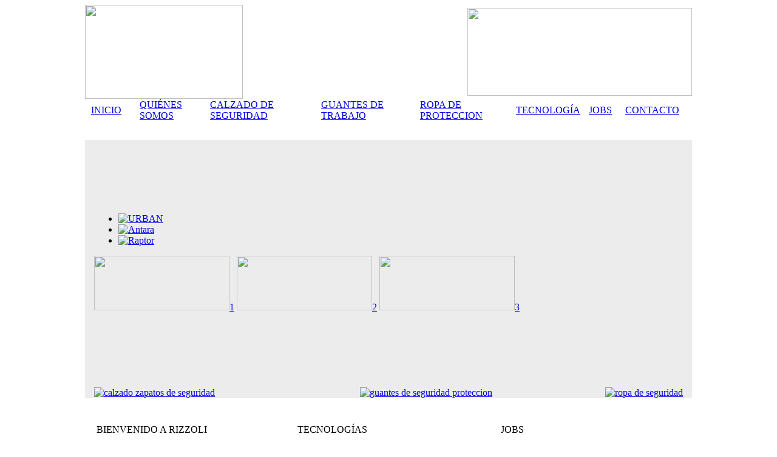

--- FILE ---
content_type: text/html; charset=UTF-8
request_url: https://rizzoli.cl/3v39/engine2/wowslider.js
body_size: 23845
content:
<!DOCTYPE html PUBLIC "-//W3C//DTD XHTML 1.0 Transitional//EN" "http://www.w3.org/TR/xhtml1/DTD/xhtml1-transitional.dtd">
<html xmlns="http://www.w3.org/1999/xhtml">
<head>
<meta http-equiv="Content-Type" content="text/html; charset=utf-8" />
<link href="styles.css" rel="stylesheet" type="text/css"/>
<link rel="shortcut icon" href="/favicon.ico" />
<link href='https://fonts.googleapis.com/css?family=Ropa+Sans' rel='stylesheet' type='text/css'>
<title>RIZZOLI - CALZADO DE SEGURIDAD - GUANTES Y ROPA DE PROTECCIÓN</title>
<meta name="Description" content="RIZZOLI - Calzado de Seguridad, Guantes de Trabajo, Ropa de Protección. Desde 1963 evolucionando en nuestros productos ¡Conoce nuestros productos!">
<meta property="og:title" content="RIZZOLI CALZADO DE SEGURIDAD" />
<meta property="og:type" content="website" />
<meta property="og:url" content="https://www.rizzoli.cl/" />
<meta property="og:image" content="https://www.rizzoli.cl/imagenes/logo-rizzoli-facebook.jpg" />
<meta property="og:site_name" content="RIZZOLI - CALZADO DE SEGURIDAD - GUANTES Y ROPA DE PROTECCIÓN" />
<meta property="fb:admins" content="517048493" />

<!-- Start WOWSlider.com HEAD section -->
	<link rel="stylesheet" type="text/css" href="engine2/style.css" />
	<script type="text/javascript" src="engine2/jquery.js"></script>
	<!-- End WOWSlider.com HEAD section -->

<script type="text/javascript">
<!--
function MM_swapImgRestore() { //v3.0
  var i,x,a=document.MM_sr; for(i=0;a&&i<a.length&&(x=a[i])&&x.oSrc;i++) x.src=x.oSrc;
}
function MM_preloadImages() { //v3.0
  var d=document; if(d.images){ if(!d.MM_p) d.MM_p=new Array();
    var i,j=d.MM_p.length,a=MM_preloadImages.arguments; for(i=0; i<a.length; i++)
    if (a[i].indexOf("#")!=0){ d.MM_p[j]=new Image; d.MM_p[j++].src=a[i];}}
}

function MM_findObj(n, d) { //v4.01
  var p,i,x;  if(!d) d=document; if((p=n.indexOf("?"))>0&&parent.frames.length) {
    d=parent.frames[n.substring(p+1)].document; n=n.substring(0,p);}
  if(!(x=d[n])&&d.all) x=d.all[n]; for (i=0;!x&&i<d.forms.length;i++) x=d.forms[i][n];
  for(i=0;!x&&d.layers&&i<d.layers.length;i++) x=MM_findObj(n,d.layers[i].document);
  if(!x && d.getElementById) x=d.getElementById(n); return x;
}

function MM_swapImage() { //v3.0
  var i,j=0,x,a=MM_swapImage.arguments; document.MM_sr=new Array; for(i=0;i<(a.length-2);i+=3)
   if ((x=MM_findObj(a[i]))!=null){document.MM_sr[j++]=x; if(!x.oSrc) x.oSrc=x.src; x.src=a[i+2];}
}
//-->
</script>

<style type="text/css">

/* Estilo para el fondo oscurecido */
.overlay {
    position: fixed;
    top: 0;
    left: 0;
    width: 100%;
    height: 100%;
    background: rgba(0, 0, 0, 0.7);
    display: none;
    justify-content: center;
    align-items: center;
}

/* Estilo para el popup */
.popup {
    background: #fff;
    padding: 20px;
    border: 1px solid #ddd;
    position: relative;
    border-radius: 10px;
}
.container-popup{
    width: 600px;
    margin: 30px 20px 20px 20px;
    display: flex;
    flex-direction: column;
    & p{
        font-size: 14px;
        margin:5px;
        margin-bottom: 10px;
    }
    & h2 {
        font-size: 28px;
        text-align: center;
        font-family: 'Ropa Sans', sans-serif;
        margin: 10px 10px 10px 10px;
    }
    & a{
        color:#333;
    }
    & img{
        width: 130px;
        margin-top: -20px;
    }

}
.container-principal-text{
    font-family: Arial, Helvetica, sans-serif;
}
/* Botón para cerrar el popup */
.close-btn {
    position: absolute;
    top: 30px;
    right: 10px;
    cursor: pointer;
    font-size: 30px; /* Aumentar el tamaño de la fuente del botón */
    width: 40px; /* Ajustar el ancho */
    height: 40px; /* Ajustar el alto */
    line-height: 40px; /* Centrar el símbolo en el botón */
    text-align: center;
    color:#F00 ;
}
.phone-list {
    width: auto;
    border-collapse: collapse; /* Para que la tabla no tenga espacios entre las celdas */
    margin: 10px auto;
}

.phone-list td {
    padding: 2px; /* Espaciado interno en las celdas */
    font-size: 16px; /* Tamaño de la fuente para el texto de las celdas */
    font-family: 'Ropa Sans', sans-serif;
    text-align: left;
}

.phone-list td:first-child {
    font-weight: bold;
    white-space: nowrap;
    width: 200px;
    padding-right: 10px;
}
.acknowledge-btn {
    background-color: #F00;
    color: #fff;
    border: 2px solid transparent;
    padding: 10px 20px;
    cursor: pointer;
    margin-top: 30px;
    font-size: 16px;
    border-radius: 10px;
    transition: border-color 0.3s;
    font-weight: bold;
    font-family: 'Ropa Sans', sans-serif;
}

.acknowledge-btn:hover {
    background-color: #fff; /* Un poco más oscuro cuando se pasa el ratón por encima */
    color: #F00;
    border-color: #F00;
}

-->
</style>
<Meta Name="Keywords" Content="rizzoli, calzado, ropa, seguridad, guantes, guantes de seguridad, guantes de protección, calzado de trabajo, ropa de proteccion, empresa de seguridad">

</head>

<body onload="MM_preloadImages('imagenes/calzado2.jpg','imagenes/guantes2.jpg','imagenes/ropa2.jpg','imagenes/vermas2.jpg')">
<meta name="google" value="notranslate">
<table width="1220" border="0" align="center" cellpadding="0" cellspacing="0">
  <tr>
    <td width="10" valign="top" style="background-image:url(imagenes/sombrita.jpg); background-repeat:repeat-y; background-position:center"></td>
    <td height="500" valign="top"><table width="1000" border="0" align="center" cellpadding="0" cellspacing="0">
      <tr>
        <td><table width="1000" border="0" align="center" cellpadding="0" cellspacing="0">
          <tr>
            <td><table width="1000" border="0" align="center" cellpadding="0" cellspacing="0">
              <tr>
                <td align="left" valign="middle"><a href="index.php"><img src="imagenes/logo-rizzoli.png" width="260" height="155" border="0" /></a></td>
                <td align="right" valign="middle"><img src="imagenes/calzado-de-seguridad.png" width="370" height="145" /></td>
              </tr>
            </table></td>
          </tr>
          <tr>
            <td><table width="1000" border="0" cellspacing="0" cellpadding="0">
              <tr>
                <td width="10" align="left"><img src="imagenes/fondo-menu-izq.png" width="10" height="38" /></td>
                <td width="80"><a href="index.php" class="menu">INICIO</a></td>
                <td><a href="empresa-rizzoli.php" class="menu">QUIÉNES SOMOS</a></td>
                <td><a href="calzado-rizzoli.php?cat=1&sub=0" class="menu">CALZADO DE SEGURIDAD</a></td>
                <td><a href="guantes-rizzoli.php?cat=2&sub=0" class="menu">GUANTES DE TRABAJO</a></td>
                <td><a href="ropa-de-trabajo.php?cat=3&sub=0" class="menu">ROPA DE PROTECCION</a></td>
                <td width="120"><a href="tecnologias-rizzoli.php" class="menu">TECNOLOGÍA</a></td>
                <td width="60"><a href="jobs.php" class="menu">JOBS</a></td>
                <td width="100"><a href="contacto.php" class="menu">CONTACTO</a></td>
                <td width="10" align="right"><img src="imagenes/fondo-menu-der.png" width="10" height="38" /></td>
              </tr>
            </table></td>
          </tr>
        </table></td>
      </tr>
      <tr>
        <td>&nbsp;</td>
      </tr>
      <tr>
        <td><img src="imagenes/fondo-gris-superior.png" width="1000" height="12" /></td>
      </tr>
      <tr>
        <td height="400" valign="top" bgcolor="#ECECEC"><table width="970" border="0" align="center" cellpadding="0" cellspacing="0">
          <tr>
            <td height="390">
            
            	<!-- Start WOWSlider.com BODY section -->
               
	<div id="wowslider-container1" style="z-index: 0 !important;">
	<div class="ws_images"><ul>
                                    <li><a href="https://www.rizzoli.cl/ficha-calzado.php?producto=URBAN%2070&id=143&cat=1&sub=20" target="_self"><img src="data2/images/slider_6_URBAN.jpg" title="URBAN" id="wows1_0"/></a></li>
                                                <li><a href="http://www.rizzoli.cl/ficha-calzado.php?producto=ANTARA&id=130&cat=1&sub=21" target="_self"><img src="data2/images/antara.jpg" title="Antara" id="wows1_1"/></a></li>
                                                <li><a href="http://www.rizzoli.cl/calzado-rizzoli.php?cat=1&sub=23" target="_self"><img src="data2/images/ACQUASTOP-SLIDER(1).jpg" title="Raptor" id="wows1_2"/></a></li>
                                </ul></div>
        <div class="ws_bullets"><div>
                                            <a href="#" title="slider1"><img src="data2/toasts/slider_6_URBAN.jpg" width="223" height="90" />1</a>
                                                        <a href="#" title="slider2"><img src="data2/toasts/antara.jpg" width="223" height="90"/>2</a>
                                                        <a href="#" title="slider3"><img src="data2/toasts/ACQUASTOP-SLIDER(1).jpg" width="223" height="90" />3</a>
                            
            </div></div>

	<div class="ws_shadow"></div>
	</div>
	<script type="text/javascript" src="engine2/wowslider.js"></script>
	<script type="text/javascript" src="engine2/script.js"></script>
	<!-- End WOWSlider.com BODY section -->
            
            </td>
          </tr>
          <tr>
            <td>&nbsp;</td>
          </tr>
          <tr>
            <td><table width="970" border="0" cellspacing="0" cellpadding="0">
              <tr>
                <td align="left"><a href="calzado-rizzoli.php?cat=1&sub=0" onmouseout="MM_swapImgRestore()" onmouseover="MM_swapImage('CALZADO','','imagenes/calzado2.jpg',1)"><img src="imagenes/calzado1.jpg" alt="calzado zapatos de seguridad" name="CALZADO" width="319" height="133" border="0" id="CALZADO" /></a></td>
                <td>&nbsp;</td>
                <td align="center"><a href="guantes-rizzoli.php?cat=2&sub=0" onmouseout="MM_swapImgRestore()" onmouseover="MM_swapImage('GUANTES','','imagenes/guantes2.jpg',1)"><img src="imagenes/guantes1.jpg" alt="guantes de seguridad proteccion" name="GUANTES" width="314" height="133" border="0" id="GUANTES" /></a></td>
                <td>&nbsp;</td>
                <td align="right"><a href="ropa-de-trabajo.php?cat=3&sub=0" onmouseout="MM_swapImgRestore()" onmouseover="MM_swapImage('ROPA','','imagenes/ropa2.jpg',1)"><img src="imagenes/ropa1.jpg" alt="ropa de seguridad" name="ROPA" width="314" height="133" border="0" id="ROPA" /></a></td>
              </tr>
            </table></td>
          </tr>
        </table></td>
      </tr>
      <tr>
        <td><img src="imagenes/fondo-gris-inferior.png" width="1000" height="12" /></td>
      </tr>
      <tr>
        <td>&nbsp;</td>
      </tr>
      <tr>
        <td><table width="1000" border="0" align="center" cellpadding="0" cellspacing="0">
          <tr>
            <td align="center" valign="top"><table width="314" border="0" align="right" cellpadding="0" cellspacing="0">
              <tr>
                <td height="45" align="left" valign="middle" style="background-image:url(imagenes/barra-cuadros.png); background-repeat:no-repeat; background-position:center" class="titulos-blanco">&nbsp;&nbsp;BIENVENIDO A RIZZOLI</td>
              </tr>
              <tr>
                <td height="190" align="center" valign="middle" bgcolor="#ECECEC"><img src="imagenes/foto-bienvenido.jpg" width="297" height="173" alt="bienvenido a rizzoli" /></td>
              </tr>
              <tr>
                <td align="center" bgcolor="#ECECEC"><table width="300" border="0" align="center" cellpadding="0" cellspacing="0">
                  <tr>
                    <td class="texto-12-gris">Rizzoli, es una marca de la empresa RIZZOLI STEFANO Y CIA. LTDA. Fundada en el año 1963 por el señor Stefano Rizzoli R., quien llegó a Chile en el año 1951. Actualmente, esta empresa con tradición familiar esta dirigida por su fundador y su hijo el Sr. Pierangelo Rizzoli Z. Desde sus inicios ....<br />                      <br /></td>
                  </tr>
                </table>
                </td>
              </tr>
              <tr>
                <td align="right" bgcolor="#ECECEC"><a href="empresa-rizzoli.php" onmouseout="MM_swapImgRestore()" onmouseover="MM_swapImage('boton_vermas','','imagenes/vermas2.jpg',1)"><img src="imagenes/vermas1.jpg" alt="Quiénes Somos - Rizzoli" name="boton_vermas" width="73" height="18" border="0" id="boton_vermas" /></a>&nbsp;&nbsp;&nbsp;</td>
              </tr>
              <tr>
                <td><img src="imagenes/barra-cuadros-inferior.png" width="315" height="10" /></td>
              </tr>
            </table></td>
            <td width="10"></td>
            <td align="center" valign="top"><table width="314" border="0" cellspacing="0" cellpadding="0">
              <tr>
                <td height="45" align="left" valign="middle" style="background-image:url(imagenes/barra-cuadros.png); background-repeat:no-repeat; background-position:center" class="titulos-blanco">&nbsp;&nbsp;TECNOLOGÍAS</td>
              </tr>
              <tr>
                <td height="190" align="center" valign="middle" bgcolor="#ECECEC"><img src="imagenes/foto-tec.jpg" width="297" height="173" alt="tecnologia rizzoli" /></td>
              </tr>
              <tr>
                <td align="center" bgcolor="#ECECEC"><table width="300" border="0" align="center" cellpadding="0" cellspacing="0">
                  <tr>
                    <td class="texto-12-gris">Las variables técnicas consideradas por RIZZOLI en el diseño y construcción de un calzado de seguridad son: <strong>COMODIDAD - SEGURIDAD - DURACION - SANIDAD Y ERGONOMIA - ESTETICA</strong>. Estas variables son logradas a través de nuestro know how tecnológico el cual es el resultado de la ...<br />
                      <br /></td>
                  </tr>
                </table>
                </td>
              </tr>
              <tr>
                <td align="right" bgcolor="#ECECEC"><a href="tecnologias-rizzoli.php" onmouseout="MM_swapImgRestore()" onmouseover="MM_swapImage('boton_vermas2','','imagenes/vermas2.jpg',1)"><img src="imagenes/vermas1.jpg" alt="Tecnología Rizzoli" name="boton_vermas2" width="73" height="18" border="0" id="boton_vermas2" /></a>&nbsp;&nbsp;&nbsp;</td>
              </tr>
              <tr>
                <td><img src="imagenes/barra-cuadros-inferior.png" width="315" height="10" /></td>
              </tr>
            </table></td>
            <td width="10">&nbsp;</td>
            <td valign="top"><table width="314" border="0" align="left" cellpadding="0" cellspacing="0">
              <tr>
                <td height="45" align="left" valign="middle" style="background-image:url(imagenes/barra-cuadros.png); background-repeat:no-repeat; background-position:center" class="titulos-blanco">&nbsp;&nbsp; JOBS</td>
              </tr>
              <tr>
                <td align="center" valign="middle" bgcolor="#ECECEC"><table width="300" border="0" cellspacing="0" cellpadding="0">
                  <tr>
                    <td height="7" align="left" valign="top"></td>
                    <td align="left" valign="top" class="texto-12-gris"></td>
                  </tr>
                  <tr>
                    <td width="120" height="120" align="left" valign="top"><img src="imagenes/noticia1.jpg" width="112" height="111" /></td>
                    <td width="180" align="left" valign="top" class="texto-12-gris"><strong>¿En busca de empleo?</strong><br />
                      <br />
                      Visita nuestra sección de ofertas de trabajo y contáctate con nosotros para que formes parte de nuestro personal de trabajo<br />
                      <br />
<table width="100" border="0" align="right" cellpadding="0" cellspacing="0">
  <tr>
                          <td align="right"><a href="jobs.php" onmouseout="MM_swapImgRestore()" onmouseover="MM_swapImage('vernoticias1','','imagenes/vermas2.jpg',1)"><img src="imagenes/vermas1.jpg" alt="Ver Noticias Rizzoli" name="vernoticias1" width="73" height="18" border="0" id="vernoticias1" /></a></td>
                          </tr>
                        </table></td>
                  </tr>
                  </table></td>
              </tr>
              <tr>
                <td align="center" bgcolor="#ECECEC"><table width="300" border="0" align="center" cellpadding="0" cellspacing="0">
                  <tr>
                    <td height="2" class="texto-12-gris" style="border-bottom: solid #333 1px"></td>
                    </tr>
                  <tr>
                    <td class="texto-12-gris"><table width="300" border="0" cellspacing="0" cellpadding="0">
                      <tr>
                        <td width="120" height="7" align="left" valign="top"></td>
                        <td width="180" align="left" valign="top" class="texto-12-gris"></td>
                        </tr>
                      <tr>
                        <td height="120" align="left" valign="top"><img src="imagenes/catalogo.jpg" width="112" height="175" /></td>
                        <td align="left" valign="top" class="texto-12-gris"><table width="180" border="0" cellspacing="0" cellpadding="0">
                          <tr>
                            <td class="texto-12-gris"><strong>¿Quieres llevarte nuestro catálogo de productos?</strong><br />
                              <br />
                              Descarga la version Offline de nuestro catálogo completo en formato PDF totalmente portable</td>
                            </tr>
                          <tr>
                            <td align="center"><table width="170" border="0" align="center" cellpadding="0" cellspacing="0">
                              <tr>
                                <td width="95" height="20" align="center">&nbsp;</td>
                                <td width="75" align="center" valign="bottom">&nbsp;</td>
                              </tr>
                              <tr>
                                <td align="center"><a href="CATALOGO-GENERAL-RIZZOLI.pdf" target="_blank" class="footer-link2">DESCARGAR<br />
                                  CATÁLOGO</a></td>
                                <td align="left" valign="bottom"><a href="CATALOGO-GENERAL-RIZZOLI.pdf" target="_blank"><img src="imagenes/pdf-icon.jpg" alt="Catalogo PDF" width="72" height="66" border="0" /></a></td>
                                </tr>
                              </table></td>
                            </tr>
                          </table></td>
                        </tr>
                      </table></td>
                  </tr>
                  </table>
                  </td>
              </tr>
              <tr>
                <td><img src="imagenes/barra-cuadros-inferior.png" width="315" height="10" /></td>
              </tr>
            </table></td>
          </tr>
        </table></td>
      </tr>
      <tr>
        <td>&nbsp;</td>
      </tr>
    </table></td>
    
    <td width="10" valign="top" style="background-image:url(imagenes/sombrita2.jpg); background-repeat:repeat-y; background-position:center"></td>
  </tr>
  <tr>
    <td valign="top" style="background-image:url(imagenes/sombrita.jpg); background-repeat:repeat-y; background-position:center"></td>
    <td valign="top"><div id="fb-root"></div>
<script>(function(d, s, id) {
  var js, fjs = d.getElementsByTagName(s)[0];
  if (d.getElementById(id)) return;
  js = d.createElement(s); js.id = id;
  js.src = "//connect.facebook.net/es_LA/all.js#xfbml=1";
  fjs.parentNode.insertBefore(js, fjs);
}(document, 'script', 'facebook-jssdk'));</script>

<table width="100%" border="0" align="center" cellpadding="0" cellspacing="0">
      <tr>
        <td height="120" align="center" valign="middle" bgcolor="#E6E6E6"><table width="1000" border="0" align="center" cellpadding="0" cellspacing="0">
          <tr>
            <td width="173"><img src="imagenes/logo-rizzoli.png" alt="rizzoli calzado de seguridad" width="153" height="91" border="0" longdesc="index.php" /></td>
            <td width="250" align="left" valign="top" class="footer"><br />
              RIZZOLI STEFANO Y CIA. LTDA.<br />
              TALCA #120, BARRIO INDUSTRIAL<br />
              COQUIMBO - CHILE <a href="contacto.php" class="footer-link">[VER MAPA]</a><br />
              <br />              
              <br /></td>
            <td align="left" valign="top"><span class="footer"><br />
            <!--FONO: +569 9438 66 03<br />
FONO: +569 9222 01 60<br /> -->
FONO: (51) 2244 271<br />
FAX: (51) 2241 417<br />
E-MAIL: <a href="mailto:rizzoli@rizzoli.cl" title="Contacte a Calzado Rizzoli" class="footer-link">rizzoli@rizzoli.cl</a><br />
            </span></td>
            <td align="right" valign="top"><br />
            <table width="100%" border="0" cellspacing="0" cellpadding="0">
              <tr>
                
                
                <div align="right" class="fb-like" data-href="http://www.rizzoli.cl/" data-send="false" data-width="300" data-show-faces="false" data-font="arial"></div>
                
                
              </tr>
            </table></td>
          </tr>
        </table></td>
      </tr>
    </table></td>
    <td valign="top" style="background-image:url(imagenes/sombrita2.jpg); background-repeat:repeat-y; background-position:center">&nbsp;</td>
  </tr>
</table>
<!-- Estructura del popup -->
<!-- Estructura del popup -->
<!--<div class="overlay" id="popup">
    <div class="popup">
        <div class="close-btn" onclick="closePopup()">&times;</div>
        <div class="container-popup">
            <img src="imagenes/logo-rizzoli.png" alt="logo-rizzoli" style="margin: auto"/>
            <h2>Importante</h2>
            <div class="container-principal-text">
                <p style="margin-bottom: 5px">Estimados clientes,</p>
                <p>Queremos informarles que estamos experimentando algunas intermitencias con nuestras líneas telefónicas fijas. Si tienen dificultades para contactarnos por ese medio, les invitamos a comunicarse a través de los siguientes números:</p>
            </div>
            <table class="phone-list">
                <tr>
                    <td>Fono ventas</td>
                    <td><a href="tel:+56994386603" target="_blank">+569 9438 66 03</a></td>
                </tr>
                <tr>
                    <td>Fono ventas</td>
                    <td><a href="tel:+56992220160" target="_blank">+569 9222 01 60</a></td>
                </tr>
                <tr>
                    <td>Fono contabilidad</td>
                    <td><a href="tel:+56995490962" target="_blank">+569 9549 09 62</a></td>
                </tr>
                <tr>
                    <td>Fono RR.HH. y proveedores</td>
                    <td><a href="tel:+56994394828" target="_blank">+569 9439 48 28</a></td>
                </tr>
                <tr>
                    <td>Fono abastecimientos</td>
                    <td><a href="tel:+56992494591" target="_blank">+569 9249 45 91</a></td>
                </tr>
                <tr>
                    <td>Fono facturación</td>
                    <td><a href="tel:+56995426605" target="_blank">+569 9542 66 05</a></td>
                </tr>
            </table>
            <button onclick="acknowledge()" class="acknowledge-btn">Entendido</button>

            </div>
        </div>
    </div>
<script>

    function closePopup() {
        document.getElementById('popup').style.display = 'none';
    }
    function acknowledge() {
        closePopup(); // Reutiliza la función de cerrar el popup
    }

    // Evento que se dispara cuando la página se carga completamente
    window.addEventListener('DOMContentLoaded', function() {
        document.getElementById('popup').style.display = 'flex';
    });
</script>-->

</body>
</html>
